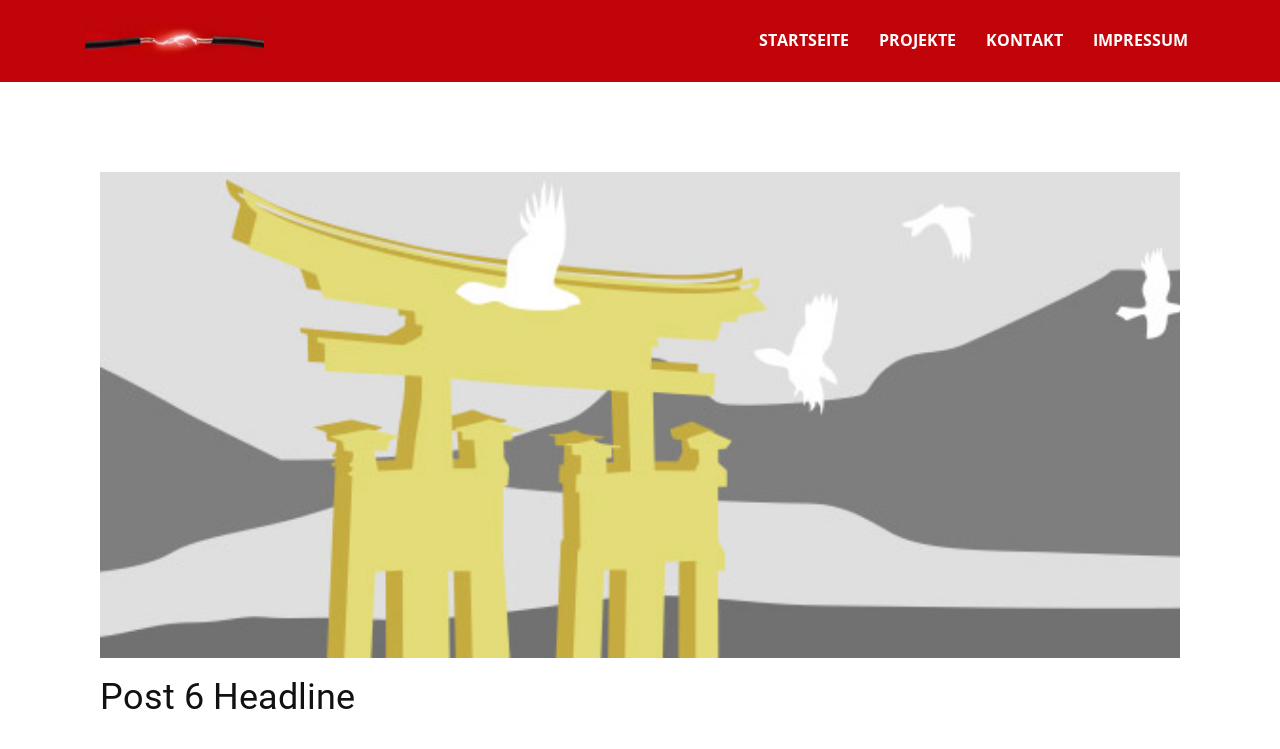

--- FILE ---
content_type: text/css
request_url: http://www.kilic.at/wp-content/themes/metzlersitev5/css/media.css?ver=1.0
body_size: 63413
content:

@media (max-width: 575px)  {
  .u-form-vertical .u-form-group {
    width: 100%;
  }
}
@media (max-width: 767px)  {
  .u-form-horizontal {
    flex-direction: column;
    align-items: stretch;
    margin: -0.5rem !important;
  }
  .u-form-horizontal .u-form-group {
    border: 0.5rem solid transparent !important;
  }
  .u-form-horizontal label {
    display: none;
  }
  .u-form-horizontal .u-btn-submit {
    flex-grow: 1;
  }
}
@media (min-width: 1200px)  {
  .u-hidden-xl {
    display: none !important;
  }
}
@media (min-width: 992px) and (max-width: 1199px)  {
  .u-hidden-lg {
    display: none !important;
  }
}
@media (min-width: 768px) and (max-width: 991px)  {
  .u-hidden-md {
    display: none !important;
  }
}
@media (min-width: 576px) and (max-width: 767px)  {
  .u-hidden-sm {
    display: none !important;
  }
}
@media (max-width: 575px)  {
  .u-hidden-xs {
    display: none !important;
  }
}
@media (min-width: 1200px)  {
  .u-text-default-xl {
    display: table;
    align-self: flex-start;
  }
  .u-text-default-xl:empty {
    display: block;
    width: 15px;
  }
}
@media (min-width: 992px) and (max-width: 1199px)  {
  .u-text-default-lg {
    display: table;
    align-self: flex-start;
  }
  .u-text-default-lg:empty {
    display: block;
    width: 15px;
  }
}
@media (min-width: 768px) and (max-width: 991px)  {
  .u-text-default-md {
    display: table;
    align-self: flex-start;
  }
  .u-text-default-md:empty {
    display: block;
    width: 15px;
  }
}
@media (min-width: 576px) and (max-width: 767px)  {
  .u-text-default-sm {
    display: table;
    align-self: flex-start;
  }
  .u-text-default-sm:empty {
    display: block;
    width: 15px;
  }
}
@media (max-width: 575px)  {
  .u-text-default-xs {
    display: table;
    align-self: flex-start;
  }
  .u-text-default-xs:empty {
    display: block;
    width: 15px;
  }
}
@media (min-width: 1200px)  {
  .u-image-circle.u-expanded-width-xl {
    padding-bottom: 100%;
    height: auto !important;
  }
}
@media (min-width: 992px) and (max-width: 1199px)  {
  .u-image-circle.u-expanded-width-lg {
    padding-bottom: 100%;
    height: auto !important;
  }
}
@media (min-width: 768px) and (max-width: 991px)  {
  .u-image-circle.u-expanded-width-md {
    padding-bottom: 100%;
    height: auto !important;
  }
}
@media (min-width: 576px) and (max-width: 767px)  {
  .u-image-circle.u-expanded-width-sm {
    padding-bottom: 100%;
    height: auto !important;
  }
}
@media (max-width: 575px)  {
  .u-image-circle.u-expanded-width-xs {
    padding-bottom: 100%;
    height: auto !important;
  }
}
@media (min-width: 1200px)  {
  .u-sheet {
    width: 1140px;
  }
}
@media (min-width: 992px) and (max-width: 1199px)  {
  .u-sheet {
    width: 940px;
  }
}
@media (min-width: 768px) and (max-width: 991px)  {
  .u-sheet {
    width: 720px;
  }
}
@media (min-width: 576px) and (max-width: 767px)  {
  .u-sheet {
    width: 540px;
  }
}
@media (max-width: 575px)  {
  .u-sheet {
    width: 340px;
  }
}
@media (min-width: 1200px)  {
  .u-expanded-width-xl {
    width: 100% !important;
    margin-left: 0 !important;
    margin-right: 0 !important;
  }
}
@media (min-width: 992px) and (max-width: 1199px)  {
  .u-expanded-width-lg {
    width: 100% !important;
    margin-left: 0 !important;
    margin-right: 0 !important;
  }
}
@media (min-width: 768px) and (max-width: 991px)  {
  .u-expanded-width-md {
    width: 100% !important;
    margin-left: 0 !important;
    margin-right: 0 !important;
  }
}
@media (min-width: 576px) and (max-width: 767px)  {
  .u-expanded-width-sm {
    width: 100% !important;
    margin-left: 0 !important;
    margin-right: 0 !important;
  }
}
@media (max-width: 575px)  {
  .u-expanded-width-xs {
    width: 100% !important;
    margin-left: 0 !important;
    margin-right: 0 !important;
  }
}
@media (min-width: 1200px)  {
  .u-expanded-height-xl {
    position: absolute !important;
    height: 100% !important;
    top: 0 !important;
  }
}
@media (min-width: 992px) and (max-width: 1199px)  {
  .u-expanded-height-lg {
    position: absolute !important;
    height: 100% !important;
    top: 0 !important;
  }
}
@media (min-width: 768px) and (max-width: 991px)  {
  .u-expanded-height-md {
    position: absolute !important;
    height: 100% !important;
    top: 0 !important;
  }
}
@media (min-width: 576px) and (max-width: 767px)  {
  .u-expanded-height-sm {
    position: absolute !important;
    height: 100% !important;
    top: 0 !important;
  }
}
@media (max-width: 575px)  {
  .u-expanded-height-xs {
    position: absolute !important;
    height: 100% !important;
    top: 0 !important;
  }
}
@media (min-width: 1200px)  {
  .u-valign-middle-xl,
  .u-valign-top-xl,
  .u-valign-bottom-xl {
    display: flex;
    flex-direction: column;
  }
}
@media (min-width: 992px) and (max-width: 1199px)  {
  .u-valign-middle-lg,
  .u-valign-top-lg,
  .u-valign-bottom-lg {
    display: flex;
    flex-direction: column;
  }
}
@media (min-width: 768px) and (max-width: 991px)  {
  .u-valign-middle-md,
  .u-valign-top-md,
  .u-valign-bottom-md {
    display: flex;
    flex-direction: column;
  }
}
@media (min-width: 576px) and (max-width: 767px)  {
  .u-valign-middle-sm,
  .u-valign-top-sm,
  .u-valign-bottom-sm {
    display: flex;
    flex-direction: column;
  }
}
@media (max-width: 575px)  {
  .u-valign-middle-xs,
  .u-valign-top-xs,
  .u-valign-bottom-xs {
    display: flex;
    flex-direction: column;
  }
}
@media (min-width: 1200px)  {
  .u-valign-middle-xl {
    justify-content: center;
  }
}
@media (min-width: 992px) and (max-width: 1199px)  {
  .u-valign-middle-lg {
    justify-content: center;
  }
}
@media (min-width: 768px) and (max-width: 991px)  {
  .u-valign-middle-md {
    justify-content: center;
  }
}
@media (min-width: 576px) and (max-width: 767px)  {
  .u-valign-middle-sm {
    justify-content: center;
  }
}
@media (max-width: 575px)  {
  .u-valign-middle-xs {
    justify-content: center;
  }
}
@media (min-width: 1200px)  {
  .u-valign-top-xl {
    justify-content: flex-start;
  }
}
@media (min-width: 992px) and (max-width: 1199px)  {
  .u-valign-top-lg {
    justify-content: flex-start;
  }
}
@media (min-width: 768px) and (max-width: 991px)  {
  .u-valign-top-md {
    justify-content: flex-start;
  }
}
@media (min-width: 576px) and (max-width: 767px)  {
  .u-valign-top-sm {
    justify-content: flex-start;
  }
}
@media (max-width: 575px)  {
  .u-valign-top-xs {
    justify-content: flex-start;
  }
}
@media (min-width: 1200px)  {
  .u-valign-bottom-xl {
    justify-content: flex-end;
  }
}
@media (min-width: 992px) and (max-width: 1199px)  {
  .u-valign-bottom-lg {
    justify-content: flex-end;
  }
}
@media (min-width: 768px) and (max-width: 991px)  {
  .u-valign-bottom-md {
    justify-content: flex-end;
  }
}
@media (min-width: 576px) and (max-width: 767px)  {
  .u-valign-bottom-sm {
    justify-content: flex-end;
  }
}
@media (max-width: 575px)  {
  .u-valign-bottom-xs {
    justify-content: flex-end;
  }
}
@media (max-width: 767px)  {
  :not(.u-sheet) > [class*="u-gutter-"]:not(.u-gutter-0).u-expanded-width {
    overflow: hidden;
  }
}
@media (min-width: 1200px)  {
  .u-layout-row > .u-size-60-xl {
    flex: 0 0 100%;
    max-width: 100%;
  }
  .u-layout-col > .u-size-60-xl {
    flex: 60 0 100%;
  }
  .u-layout-row > .u-size-59-xl {
    flex: 0 0 98.33333333%;
    max-width: 98.33333333%;
  }
  .u-layout-col > .u-size-59-xl {
    flex: 59 0 98.33333333%;
  }
  .u-layout-row > .u-size-58-xl {
    flex: 0 0 96.66666667%;
    max-width: 96.66666667%;
  }
  .u-layout-col > .u-size-58-xl {
    flex: 58 0 96.66666667%;
  }
  .u-layout-row > .u-size-57-xl {
    flex: 0 0 95%;
    max-width: 95%;
  }
  .u-layout-col > .u-size-57-xl {
    flex: 57 0 95%;
  }
  .u-layout-row > .u-size-56-xl {
    flex: 0 0 93.33333333%;
    max-width: 93.33333333%;
  }
  .u-layout-col > .u-size-56-xl {
    flex: 56 0 93.33333333%;
  }
  .u-layout-row > .u-size-55-xl {
    flex: 0 0 91.66666667%;
    max-width: 91.66666667%;
  }
  .u-layout-col > .u-size-55-xl {
    flex: 55 0 91.66666667%;
  }
  .u-layout-row > .u-size-54-xl {
    flex: 0 0 90%;
    max-width: 90%;
  }
  .u-layout-col > .u-size-54-xl {
    flex: 54 0 90%;
  }
  .u-layout-row > .u-size-53-xl {
    flex: 0 0 88.33333333%;
    max-width: 88.33333333%;
  }
  .u-layout-col > .u-size-53-xl {
    flex: 53 0 88.33333333%;
  }
  .u-layout-row > .u-size-52-xl {
    flex: 0 0 86.66666667%;
    max-width: 86.66666667%;
  }
  .u-layout-col > .u-size-52-xl {
    flex: 52 0 86.66666667%;
  }
  .u-layout-row > .u-size-51-xl {
    flex: 0 0 85%;
    max-width: 85%;
  }
  .u-layout-col > .u-size-51-xl {
    flex: 51 0 85%;
  }
  .u-layout-row > .u-size-50-xl {
    flex: 0 0 83.33333333%;
    max-width: 83.33333333%;
  }
  .u-layout-col > .u-size-50-xl {
    flex: 50 0 83.33333333%;
  }
  .u-layout-row > .u-size-49-xl {
    flex: 0 0 81.66666667%;
    max-width: 81.66666667%;
  }
  .u-layout-col > .u-size-49-xl {
    flex: 49 0 81.66666667%;
  }
  .u-layout-row > .u-size-48-xl {
    flex: 0 0 80%;
    max-width: 80%;
  }
  .u-layout-col > .u-size-48-xl {
    flex: 48 0 80%;
  }
  .u-layout-row > .u-size-47-xl {
    flex: 0 0 78.33333333%;
    max-width: 78.33333333%;
  }
  .u-layout-col > .u-size-47-xl {
    flex: 47 0 78.33333333%;
  }
  .u-layout-row > .u-size-46-xl {
    flex: 0 0 76.66666667%;
    max-width: 76.66666667%;
  }
  .u-layout-col > .u-size-46-xl {
    flex: 46 0 76.66666667%;
  }
  .u-layout-row > .u-size-45-xl {
    flex: 0 0 75%;
    max-width: 75%;
  }
  .u-layout-col > .u-size-45-xl {
    flex: 45 0 75%;
  }
  .u-layout-row > .u-size-44-xl {
    flex: 0 0 73.33333333%;
    max-width: 73.33333333%;
  }
  .u-layout-col > .u-size-44-xl {
    flex: 44 0 73.33333333%;
  }
  .u-layout-row > .u-size-43-xl {
    flex: 0 0 71.66666667%;
    max-width: 71.66666667%;
  }
  .u-layout-col > .u-size-43-xl {
    flex: 43 0 71.66666667%;
  }
  .u-layout-row > .u-size-42-xl {
    flex: 0 0 70%;
    max-width: 70%;
  }
  .u-layout-col > .u-size-42-xl {
    flex: 42 0 70%;
  }
  .u-layout-row > .u-size-41-xl {
    flex: 0 0 68.33333333%;
    max-width: 68.33333333%;
  }
  .u-layout-col > .u-size-41-xl {
    flex: 41 0 68.33333333%;
  }
  .u-layout-row > .u-size-40-xl {
    flex: 0 0 66.66666667%;
    max-width: 66.66666667%;
  }
  .u-layout-col > .u-size-40-xl {
    flex: 40 0 66.66666667%;
  }
  .u-layout-row > .u-size-39-xl {
    flex: 0 0 65%;
    max-width: 65%;
  }
  .u-layout-col > .u-size-39-xl {
    flex: 39 0 65%;
  }
  .u-layout-row > .u-size-38-xl {
    flex: 0 0 63.33333333%;
    max-width: 63.33333333%;
  }
  .u-layout-col > .u-size-38-xl {
    flex: 38 0 63.33333333%;
  }
  .u-layout-row > .u-size-37-xl {
    flex: 0 0 61.66666667%;
    max-width: 61.66666667%;
  }
  .u-layout-col > .u-size-37-xl {
    flex: 37 0 61.66666667%;
  }
  .u-layout-row > .u-size-36-xl {
    flex: 0 0 60%;
    max-width: 60%;
  }
  .u-layout-col > .u-size-36-xl {
    flex: 36 0 60%;
  }
  .u-layout-row > .u-size-35-xl {
    flex: 0 0 58.33333333%;
    max-width: 58.33333333%;
  }
  .u-layout-col > .u-size-35-xl {
    flex: 35 0 58.33333333%;
  }
  .u-layout-row > .u-size-34-xl {
    flex: 0 0 56.66666667%;
    max-width: 56.66666667%;
  }
  .u-layout-col > .u-size-34-xl {
    flex: 34 0 56.66666667%;
  }
  .u-layout-row > .u-size-33-xl {
    flex: 0 0 55%;
    max-width: 55%;
  }
  .u-layout-col > .u-size-33-xl {
    flex: 33 0 55%;
  }
  .u-layout-row > .u-size-32-xl {
    flex: 0 0 53.33333333%;
    max-width: 53.33333333%;
  }
  .u-layout-col > .u-size-32-xl {
    flex: 32 0 53.33333333%;
  }
  .u-layout-row > .u-size-31-xl {
    flex: 0 0 51.66666667%;
    max-width: 51.66666667%;
  }
  .u-layout-col > .u-size-31-xl {
    flex: 31 0 51.66666667%;
  }
  .u-layout-row > .u-size-30-xl {
    flex: 0 0 50%;
    max-width: 50%;
  }
  .u-layout-col > .u-size-30-xl {
    flex: 30 0 50%;
  }
  .u-layout-row > .u-size-29-xl {
    flex: 0 0 48.33333333%;
    max-width: 48.33333333%;
  }
  .u-layout-col > .u-size-29-xl {
    flex: 29 0 48.33333333%;
  }
  .u-layout-row > .u-size-28-xl {
    flex: 0 0 46.66666667%;
    max-width: 46.66666667%;
  }
  .u-layout-col > .u-size-28-xl {
    flex: 28 0 46.66666667%;
  }
  .u-layout-row > .u-size-27-xl {
    flex: 0 0 45%;
    max-width: 45%;
  }
  .u-layout-col > .u-size-27-xl {
    flex: 27 0 45%;
  }
  .u-layout-row > .u-size-26-xl {
    flex: 0 0 43.33333333%;
    max-width: 43.33333333%;
  }
  .u-layout-col > .u-size-26-xl {
    flex: 26 0 43.33333333%;
  }
  .u-layout-row > .u-size-25-xl {
    flex: 0 0 41.66666667%;
    max-width: 41.66666667%;
  }
  .u-layout-col > .u-size-25-xl {
    flex: 25 0 41.66666667%;
  }
  .u-layout-row > .u-size-24-xl {
    flex: 0 0 40%;
    max-width: 40%;
  }
  .u-layout-col > .u-size-24-xl {
    flex: 24 0 40%;
  }
  .u-layout-row > .u-size-23-xl {
    flex: 0 0 38.33333333%;
    max-width: 38.33333333%;
  }
  .u-layout-col > .u-size-23-xl {
    flex: 23 0 38.33333333%;
  }
  .u-layout-row > .u-size-22-xl {
    flex: 0 0 36.66666667%;
    max-width: 36.66666667%;
  }
  .u-layout-col > .u-size-22-xl {
    flex: 22 0 36.66666667%;
  }
  .u-layout-row > .u-size-21-xl {
    flex: 0 0 35%;
    max-width: 35%;
  }
  .u-layout-col > .u-size-21-xl {
    flex: 21 0 35%;
  }
  .u-layout-row > .u-size-20-xl {
    flex: 0 0 33.33333333%;
    max-width: 33.33333333%;
  }
  .u-layout-col > .u-size-20-xl {
    flex: 20 0 33.33333333%;
  }
  .u-layout-row > .u-size-19-xl {
    flex: 0 0 31.66666667%;
    max-width: 31.66666667%;
  }
  .u-layout-col > .u-size-19-xl {
    flex: 19 0 31.66666667%;
  }
  .u-layout-row > .u-size-18-xl {
    flex: 0 0 30%;
    max-width: 30%;
  }
  .u-layout-col > .u-size-18-xl {
    flex: 18 0 30%;
  }
  .u-layout-row > .u-size-17-xl {
    flex: 0 0 28.33333333%;
    max-width: 28.33333333%;
  }
  .u-layout-col > .u-size-17-xl {
    flex: 17 0 28.33333333%;
  }
  .u-layout-row > .u-size-16-xl {
    flex: 0 0 26.66666667%;
    max-width: 26.66666667%;
  }
  .u-layout-col > .u-size-16-xl {
    flex: 16 0 26.66666667%;
  }
  .u-layout-row > .u-size-15-xl {
    flex: 0 0 25%;
    max-width: 25%;
  }
  .u-layout-col > .u-size-15-xl {
    flex: 15 0 25%;
  }
  .u-layout-row > .u-size-14-xl {
    flex: 0 0 23.33333333%;
    max-width: 23.33333333%;
  }
  .u-layout-col > .u-size-14-xl {
    flex: 14 0 23.33333333%;
  }
  .u-layout-row > .u-size-13-xl {
    flex: 0 0 21.66666667%;
    max-width: 21.66666667%;
  }
  .u-layout-col > .u-size-13-xl {
    flex: 13 0 21.66666667%;
  }
  .u-layout-row > .u-size-12-xl {
    flex: 0 0 20%;
    max-width: 20%;
  }
  .u-layout-col > .u-size-12-xl {
    flex: 12 0 20%;
  }
  .u-layout-row > .u-size-11-xl {
    flex: 0 0 18.33333333%;
    max-width: 18.33333333%;
  }
  .u-layout-col > .u-size-11-xl {
    flex: 11 0 18.33333333%;
  }
  .u-layout-row > .u-size-10-xl {
    flex: 0 0 16.66666667%;
    max-width: 16.66666667%;
  }
  .u-layout-col > .u-size-10-xl {
    flex: 10 0 16.66666667%;
  }
  .u-layout-row > .u-size-9-xl {
    flex: 0 0 15%;
    max-width: 15%;
  }
  .u-layout-col > .u-size-9-xl {
    flex: 9 0 15%;
  }
  .u-layout-row > .u-size-8-xl {
    flex: 0 0 13.33333333%;
    max-width: 13.33333333%;
  }
  .u-layout-col > .u-size-8-xl {
    flex: 8 0 13.33333333%;
  }
  .u-layout-row > .u-size-7-xl {
    flex: 0 0 11.66666667%;
    max-width: 11.66666667%;
  }
  .u-layout-col > .u-size-7-xl {
    flex: 7 0 11.66666667%;
  }
  .u-layout-row > .u-size-6-xl {
    flex: 0 0 10%;
    max-width: 10%;
  }
  .u-layout-col > .u-size-6-xl {
    flex: 6 0 10%;
  }
  .u-layout-row > .u-size-5-xl {
    flex: 0 0 8.33333333%;
    max-width: 8.33333333%;
  }
  .u-layout-col > .u-size-5-xl {
    flex: 5 0 8.33333333%;
  }
  .u-layout-row > .u-size-4-xl {
    flex: 0 0 6.66666667%;
    max-width: 6.66666667%;
  }
  .u-layout-col > .u-size-4-xl {
    flex: 4 0 6.66666667%;
  }
  .u-layout-row > .u-size-3-xl {
    flex: 0 0 5%;
    max-width: 5%;
  }
  .u-layout-col > .u-size-3-xl {
    flex: 3 0 5%;
  }
  .u-layout-row > .u-size-2-xl {
    flex: 0 0 3.33333333%;
    max-width: 3.33333333%;
  }
  .u-layout-col > .u-size-2-xl {
    flex: 2 0 3.33333333%;
  }
  .u-layout-row > .u-size-1-xl {
    flex: 0 0 1.66666667%;
    max-width: 1.66666667%;
  }
  .u-layout-col > .u-size-1-xl {
    flex: 1 0 1.66666667%;
  }
  .u-layout-row > .u-size-0-xl {
    flex: 0 0 0%;
    max-width: 0%;
  }
  .u-layout-col > .u-size-0-xl {
    flex: 0 0 0%;
  }
}
@media (min-width: 992px) and (max-width: 1199px)  {
  .u-layout-row > .u-size-60-lg {
    flex: 0 0 100%;
    max-width: 100%;
  }
  .u-layout-col > .u-size-60-lg {
    flex: 60 0 100%;
  }
  .u-layout-row > .u-size-59-lg {
    flex: 0 0 98.33333333%;
    max-width: 98.33333333%;
  }
  .u-layout-col > .u-size-59-lg {
    flex: 59 0 98.33333333%;
  }
  .u-layout-row > .u-size-58-lg {
    flex: 0 0 96.66666667%;
    max-width: 96.66666667%;
  }
  .u-layout-col > .u-size-58-lg {
    flex: 58 0 96.66666667%;
  }
  .u-layout-row > .u-size-57-lg {
    flex: 0 0 95%;
    max-width: 95%;
  }
  .u-layout-col > .u-size-57-lg {
    flex: 57 0 95%;
  }
  .u-layout-row > .u-size-56-lg {
    flex: 0 0 93.33333333%;
    max-width: 93.33333333%;
  }
  .u-layout-col > .u-size-56-lg {
    flex: 56 0 93.33333333%;
  }
  .u-layout-row > .u-size-55-lg {
    flex: 0 0 91.66666667%;
    max-width: 91.66666667%;
  }
  .u-layout-col > .u-size-55-lg {
    flex: 55 0 91.66666667%;
  }
  .u-layout-row > .u-size-54-lg {
    flex: 0 0 90%;
    max-width: 90%;
  }
  .u-layout-col > .u-size-54-lg {
    flex: 54 0 90%;
  }
  .u-layout-row > .u-size-53-lg {
    flex: 0 0 88.33333333%;
    max-width: 88.33333333%;
  }
  .u-layout-col > .u-size-53-lg {
    flex: 53 0 88.33333333%;
  }
  .u-layout-row > .u-size-52-lg {
    flex: 0 0 86.66666667%;
    max-width: 86.66666667%;
  }
  .u-layout-col > .u-size-52-lg {
    flex: 52 0 86.66666667%;
  }
  .u-layout-row > .u-size-51-lg {
    flex: 0 0 85%;
    max-width: 85%;
  }
  .u-layout-col > .u-size-51-lg {
    flex: 51 0 85%;
  }
  .u-layout-row > .u-size-50-lg {
    flex: 0 0 83.33333333%;
    max-width: 83.33333333%;
  }
  .u-layout-col > .u-size-50-lg {
    flex: 50 0 83.33333333%;
  }
  .u-layout-row > .u-size-49-lg {
    flex: 0 0 81.66666667%;
    max-width: 81.66666667%;
  }
  .u-layout-col > .u-size-49-lg {
    flex: 49 0 81.66666667%;
  }
  .u-layout-row > .u-size-48-lg {
    flex: 0 0 80%;
    max-width: 80%;
  }
  .u-layout-col > .u-size-48-lg {
    flex: 48 0 80%;
  }
  .u-layout-row > .u-size-47-lg {
    flex: 0 0 78.33333333%;
    max-width: 78.33333333%;
  }
  .u-layout-col > .u-size-47-lg {
    flex: 47 0 78.33333333%;
  }
  .u-layout-row > .u-size-46-lg {
    flex: 0 0 76.66666667%;
    max-width: 76.66666667%;
  }
  .u-layout-col > .u-size-46-lg {
    flex: 46 0 76.66666667%;
  }
  .u-layout-row > .u-size-45-lg {
    flex: 0 0 75%;
    max-width: 75%;
  }
  .u-layout-col > .u-size-45-lg {
    flex: 45 0 75%;
  }
  .u-layout-row > .u-size-44-lg {
    flex: 0 0 73.33333333%;
    max-width: 73.33333333%;
  }
  .u-layout-col > .u-size-44-lg {
    flex: 44 0 73.33333333%;
  }
  .u-layout-row > .u-size-43-lg {
    flex: 0 0 71.66666667%;
    max-width: 71.66666667%;
  }
  .u-layout-col > .u-size-43-lg {
    flex: 43 0 71.66666667%;
  }
  .u-layout-row > .u-size-42-lg {
    flex: 0 0 70%;
    max-width: 70%;
  }
  .u-layout-col > .u-size-42-lg {
    flex: 42 0 70%;
  }
  .u-layout-row > .u-size-41-lg {
    flex: 0 0 68.33333333%;
    max-width: 68.33333333%;
  }
  .u-layout-col > .u-size-41-lg {
    flex: 41 0 68.33333333%;
  }
  .u-layout-row > .u-size-40-lg {
    flex: 0 0 66.66666667%;
    max-width: 66.66666667%;
  }
  .u-layout-col > .u-size-40-lg {
    flex: 40 0 66.66666667%;
  }
  .u-layout-row > .u-size-39-lg {
    flex: 0 0 65%;
    max-width: 65%;
  }
  .u-layout-col > .u-size-39-lg {
    flex: 39 0 65%;
  }
  .u-layout-row > .u-size-38-lg {
    flex: 0 0 63.33333333%;
    max-width: 63.33333333%;
  }
  .u-layout-col > .u-size-38-lg {
    flex: 38 0 63.33333333%;
  }
  .u-layout-row > .u-size-37-lg {
    flex: 0 0 61.66666667%;
    max-width: 61.66666667%;
  }
  .u-layout-col > .u-size-37-lg {
    flex: 37 0 61.66666667%;
  }
  .u-layout-row > .u-size-36-lg {
    flex: 0 0 60%;
    max-width: 60%;
  }
  .u-layout-col > .u-size-36-lg {
    flex: 36 0 60%;
  }
  .u-layout-row > .u-size-35-lg {
    flex: 0 0 58.33333333%;
    max-width: 58.33333333%;
  }
  .u-layout-col > .u-size-35-lg {
    flex: 35 0 58.33333333%;
  }
  .u-layout-row > .u-size-34-lg {
    flex: 0 0 56.66666667%;
    max-width: 56.66666667%;
  }
  .u-layout-col > .u-size-34-lg {
    flex: 34 0 56.66666667%;
  }
  .u-layout-row > .u-size-33-lg {
    flex: 0 0 55%;
    max-width: 55%;
  }
  .u-layout-col > .u-size-33-lg {
    flex: 33 0 55%;
  }
  .u-layout-row > .u-size-32-lg {
    flex: 0 0 53.33333333%;
    max-width: 53.33333333%;
  }
  .u-layout-col > .u-size-32-lg {
    flex: 32 0 53.33333333%;
  }
  .u-layout-row > .u-size-31-lg {
    flex: 0 0 51.66666667%;
    max-width: 51.66666667%;
  }
  .u-layout-col > .u-size-31-lg {
    flex: 31 0 51.66666667%;
  }
  .u-layout-row > .u-size-30-lg {
    flex: 0 0 50%;
    max-width: 50%;
  }
  .u-layout-col > .u-size-30-lg {
    flex: 30 0 50%;
  }
  .u-layout-row > .u-size-29-lg {
    flex: 0 0 48.33333333%;
    max-width: 48.33333333%;
  }
  .u-layout-col > .u-size-29-lg {
    flex: 29 0 48.33333333%;
  }
  .u-layout-row > .u-size-28-lg {
    flex: 0 0 46.66666667%;
    max-width: 46.66666667%;
  }
  .u-layout-col > .u-size-28-lg {
    flex: 28 0 46.66666667%;
  }
  .u-layout-row > .u-size-27-lg {
    flex: 0 0 45%;
    max-width: 45%;
  }
  .u-layout-col > .u-size-27-lg {
    flex: 27 0 45%;
  }
  .u-layout-row > .u-size-26-lg {
    flex: 0 0 43.33333333%;
    max-width: 43.33333333%;
  }
  .u-layout-col > .u-size-26-lg {
    flex: 26 0 43.33333333%;
  }
  .u-layout-row > .u-size-25-lg {
    flex: 0 0 41.66666667%;
    max-width: 41.66666667%;
  }
  .u-layout-col > .u-size-25-lg {
    flex: 25 0 41.66666667%;
  }
  .u-layout-row > .u-size-24-lg {
    flex: 0 0 40%;
    max-width: 40%;
  }
  .u-layout-col > .u-size-24-lg {
    flex: 24 0 40%;
  }
  .u-layout-row > .u-size-23-lg {
    flex: 0 0 38.33333333%;
    max-width: 38.33333333%;
  }
  .u-layout-col > .u-size-23-lg {
    flex: 23 0 38.33333333%;
  }
  .u-layout-row > .u-size-22-lg {
    flex: 0 0 36.66666667%;
    max-width: 36.66666667%;
  }
  .u-layout-col > .u-size-22-lg {
    flex: 22 0 36.66666667%;
  }
  .u-layout-row > .u-size-21-lg {
    flex: 0 0 35%;
    max-width: 35%;
  }
  .u-layout-col > .u-size-21-lg {
    flex: 21 0 35%;
  }
  .u-layout-row > .u-size-20-lg {
    flex: 0 0 33.33333333%;
    max-width: 33.33333333%;
  }
  .u-layout-col > .u-size-20-lg {
    flex: 20 0 33.33333333%;
  }
  .u-layout-row > .u-size-19-lg {
    flex: 0 0 31.66666667%;
    max-width: 31.66666667%;
  }
  .u-layout-col > .u-size-19-lg {
    flex: 19 0 31.66666667%;
  }
  .u-layout-row > .u-size-18-lg {
    flex: 0 0 30%;
    max-width: 30%;
  }
  .u-layout-col > .u-size-18-lg {
    flex: 18 0 30%;
  }
  .u-layout-row > .u-size-17-lg {
    flex: 0 0 28.33333333%;
    max-width: 28.33333333%;
  }
  .u-layout-col > .u-size-17-lg {
    flex: 17 0 28.33333333%;
  }
  .u-layout-row > .u-size-16-lg {
    flex: 0 0 26.66666667%;
    max-width: 26.66666667%;
  }
  .u-layout-col > .u-size-16-lg {
    flex: 16 0 26.66666667%;
  }
  .u-layout-row > .u-size-15-lg {
    flex: 0 0 25%;
    max-width: 25%;
  }
  .u-layout-col > .u-size-15-lg {
    flex: 15 0 25%;
  }
  .u-layout-row > .u-size-14-lg {
    flex: 0 0 23.33333333%;
    max-width: 23.33333333%;
  }
  .u-layout-col > .u-size-14-lg {
    flex: 14 0 23.33333333%;
  }
  .u-layout-row > .u-size-13-lg {
    flex: 0 0 21.66666667%;
    max-width: 21.66666667%;
  }
  .u-layout-col > .u-size-13-lg {
    flex: 13 0 21.66666667%;
  }
  .u-layout-row > .u-size-12-lg {
    flex: 0 0 20%;
    max-width: 20%;
  }
  .u-layout-col > .u-size-12-lg {
    flex: 12 0 20%;
  }
  .u-layout-row > .u-size-11-lg {
    flex: 0 0 18.33333333%;
    max-width: 18.33333333%;
  }
  .u-layout-col > .u-size-11-lg {
    flex: 11 0 18.33333333%;
  }
  .u-layout-row > .u-size-10-lg {
    flex: 0 0 16.66666667%;
    max-width: 16.66666667%;
  }
  .u-layout-col > .u-size-10-lg {
    flex: 10 0 16.66666667%;
  }
  .u-layout-row > .u-size-9-lg {
    flex: 0 0 15%;
    max-width: 15%;
  }
  .u-layout-col > .u-size-9-lg {
    flex: 9 0 15%;
  }
  .u-layout-row > .u-size-8-lg {
    flex: 0 0 13.33333333%;
    max-width: 13.33333333%;
  }
  .u-layout-col > .u-size-8-lg {
    flex: 8 0 13.33333333%;
  }
  .u-layout-row > .u-size-7-lg {
    flex: 0 0 11.66666667%;
    max-width: 11.66666667%;
  }
  .u-layout-col > .u-size-7-lg {
    flex: 7 0 11.66666667%;
  }
  .u-layout-row > .u-size-6-lg {
    flex: 0 0 10%;
    max-width: 10%;
  }
  .u-layout-col > .u-size-6-lg {
    flex: 6 0 10%;
  }
  .u-layout-row > .u-size-5-lg {
    flex: 0 0 8.33333333%;
    max-width: 8.33333333%;
  }
  .u-layout-col > .u-size-5-lg {
    flex: 5 0 8.33333333%;
  }
  .u-layout-row > .u-size-4-lg {
    flex: 0 0 6.66666667%;
    max-width: 6.66666667%;
  }
  .u-layout-col > .u-size-4-lg {
    flex: 4 0 6.66666667%;
  }
  .u-layout-row > .u-size-3-lg {
    flex: 0 0 5%;
    max-width: 5%;
  }
  .u-layout-col > .u-size-3-lg {
    flex: 3 0 5%;
  }
  .u-layout-row > .u-size-2-lg {
    flex: 0 0 3.33333333%;
    max-width: 3.33333333%;
  }
  .u-layout-col > .u-size-2-lg {
    flex: 2 0 3.33333333%;
  }
  .u-layout-row > .u-size-1-lg {
    flex: 0 0 1.66666667%;
    max-width: 1.66666667%;
  }
  .u-layout-col > .u-size-1-lg {
    flex: 1 0 1.66666667%;
  }
  .u-layout-row > .u-size-0-lg {
    flex: 0 0 0%;
    max-width: 0%;
  }
  .u-layout-col > .u-size-0-lg {
    flex: 0 0 0%;
  }
}
@media (min-width: 768px) and (max-width: 991px)  {
  .u-layout-row > .u-size-60-md {
    flex: 0 0 100%;
    max-width: 100%;
  }
  .u-layout-col > .u-size-60-md {
    flex: 60 0 100%;
  }
  .u-layout-row > .u-size-59-md {
    flex: 0 0 98.33333333%;
    max-width: 98.33333333%;
  }
  .u-layout-col > .u-size-59-md {
    flex: 59 0 98.33333333%;
  }
  .u-layout-row > .u-size-58-md {
    flex: 0 0 96.66666667%;
    max-width: 96.66666667%;
  }
  .u-layout-col > .u-size-58-md {
    flex: 58 0 96.66666667%;
  }
  .u-layout-row > .u-size-57-md {
    flex: 0 0 95%;
    max-width: 95%;
  }
  .u-layout-col > .u-size-57-md {
    flex: 57 0 95%;
  }
  .u-layout-row > .u-size-56-md {
    flex: 0 0 93.33333333%;
    max-width: 93.33333333%;
  }
  .u-layout-col > .u-size-56-md {
    flex: 56 0 93.33333333%;
  }
  .u-layout-row > .u-size-55-md {
    flex: 0 0 91.66666667%;
    max-width: 91.66666667%;
  }
  .u-layout-col > .u-size-55-md {
    flex: 55 0 91.66666667%;
  }
  .u-layout-row > .u-size-54-md {
    flex: 0 0 90%;
    max-width: 90%;
  }
  .u-layout-col > .u-size-54-md {
    flex: 54 0 90%;
  }
  .u-layout-row > .u-size-53-md {
    flex: 0 0 88.33333333%;
    max-width: 88.33333333%;
  }
  .u-layout-col > .u-size-53-md {
    flex: 53 0 88.33333333%;
  }
  .u-layout-row > .u-size-52-md {
    flex: 0 0 86.66666667%;
    max-width: 86.66666667%;
  }
  .u-layout-col > .u-size-52-md {
    flex: 52 0 86.66666667%;
  }
  .u-layout-row > .u-size-51-md {
    flex: 0 0 85%;
    max-width: 85%;
  }
  .u-layout-col > .u-size-51-md {
    flex: 51 0 85%;
  }
  .u-layout-row > .u-size-50-md {
    flex: 0 0 83.33333333%;
    max-width: 83.33333333%;
  }
  .u-layout-col > .u-size-50-md {
    flex: 50 0 83.33333333%;
  }
  .u-layout-row > .u-size-49-md {
    flex: 0 0 81.66666667%;
    max-width: 81.66666667%;
  }
  .u-layout-col > .u-size-49-md {
    flex: 49 0 81.66666667%;
  }
  .u-layout-row > .u-size-48-md {
    flex: 0 0 80%;
    max-width: 80%;
  }
  .u-layout-col > .u-size-48-md {
    flex: 48 0 80%;
  }
  .u-layout-row > .u-size-47-md {
    flex: 0 0 78.33333333%;
    max-width: 78.33333333%;
  }
  .u-layout-col > .u-size-47-md {
    flex: 47 0 78.33333333%;
  }
  .u-layout-row > .u-size-46-md {
    flex: 0 0 76.66666667%;
    max-width: 76.66666667%;
  }
  .u-layout-col > .u-size-46-md {
    flex: 46 0 76.66666667%;
  }
  .u-layout-row > .u-size-45-md {
    flex: 0 0 75%;
    max-width: 75%;
  }
  .u-layout-col > .u-size-45-md {
    flex: 45 0 75%;
  }
  .u-layout-row > .u-size-44-md {
    flex: 0 0 73.33333333%;
    max-width: 73.33333333%;
  }
  .u-layout-col > .u-size-44-md {
    flex: 44 0 73.33333333%;
  }
  .u-layout-row > .u-size-43-md {
    flex: 0 0 71.66666667%;
    max-width: 71.66666667%;
  }
  .u-layout-col > .u-size-43-md {
    flex: 43 0 71.66666667%;
  }
  .u-layout-row > .u-size-42-md {
    flex: 0 0 70%;
    max-width: 70%;
  }
  .u-layout-col > .u-size-42-md {
    flex: 42 0 70%;
  }
  .u-layout-row > .u-size-41-md {
    flex: 0 0 68.33333333%;
    max-width: 68.33333333%;
  }
  .u-layout-col > .u-size-41-md {
    flex: 41 0 68.33333333%;
  }
  .u-layout-row > .u-size-40-md {
    flex: 0 0 66.66666667%;
    max-width: 66.66666667%;
  }
  .u-layout-col > .u-size-40-md {
    flex: 40 0 66.66666667%;
  }
  .u-layout-row > .u-size-39-md {
    flex: 0 0 65%;
    max-width: 65%;
  }
  .u-layout-col > .u-size-39-md {
    flex: 39 0 65%;
  }
  .u-layout-row > .u-size-38-md {
    flex: 0 0 63.33333333%;
    max-width: 63.33333333%;
  }
  .u-layout-col > .u-size-38-md {
    flex: 38 0 63.33333333%;
  }
  .u-layout-row > .u-size-37-md {
    flex: 0 0 61.66666667%;
    max-width: 61.66666667%;
  }
  .u-layout-col > .u-size-37-md {
    flex: 37 0 61.66666667%;
  }
  .u-layout-row > .u-size-36-md {
    flex: 0 0 60%;
    max-width: 60%;
  }
  .u-layout-col > .u-size-36-md {
    flex: 36 0 60%;
  }
  .u-layout-row > .u-size-35-md {
    flex: 0 0 58.33333333%;
    max-width: 58.33333333%;
  }
  .u-layout-col > .u-size-35-md {
    flex: 35 0 58.33333333%;
  }
  .u-layout-row > .u-size-34-md {
    flex: 0 0 56.66666667%;
    max-width: 56.66666667%;
  }
  .u-layout-col > .u-size-34-md {
    flex: 34 0 56.66666667%;
  }
  .u-layout-row > .u-size-33-md {
    flex: 0 0 55%;
    max-width: 55%;
  }
  .u-layout-col > .u-size-33-md {
    flex: 33 0 55%;
  }
  .u-layout-row > .u-size-32-md {
    flex: 0 0 53.33333333%;
    max-width: 53.33333333%;
  }
  .u-layout-col > .u-size-32-md {
    flex: 32 0 53.33333333%;
  }
  .u-layout-row > .u-size-31-md {
    flex: 0 0 51.66666667%;
    max-width: 51.66666667%;
  }
  .u-layout-col > .u-size-31-md {
    flex: 31 0 51.66666667%;
  }
  .u-layout-row > .u-size-30-md {
    flex: 0 0 50%;
    max-width: 50%;
  }
  .u-layout-col > .u-size-30-md {
    flex: 30 0 50%;
  }
  .u-layout-row > .u-size-29-md {
    flex: 0 0 48.33333333%;
    max-width: 48.33333333%;
  }
  .u-layout-col > .u-size-29-md {
    flex: 29 0 48.33333333%;
  }
  .u-layout-row > .u-size-28-md {
    flex: 0 0 46.66666667%;
    max-width: 46.66666667%;
  }
  .u-layout-col > .u-size-28-md {
    flex: 28 0 46.66666667%;
  }
  .u-layout-row > .u-size-27-md {
    flex: 0 0 45%;
    max-width: 45%;
  }
  .u-layout-col > .u-size-27-md {
    flex: 27 0 45%;
  }
  .u-layout-row > .u-size-26-md {
    flex: 0 0 43.33333333%;
    max-width: 43.33333333%;
  }
  .u-layout-col > .u-size-26-md {
    flex: 26 0 43.33333333%;
  }
  .u-layout-row > .u-size-25-md {
    flex: 0 0 41.66666667%;
    max-width: 41.66666667%;
  }
  .u-layout-col > .u-size-25-md {
    flex: 25 0 41.66666667%;
  }
  .u-layout-row > .u-size-24-md {
    flex: 0 0 40%;
    max-width: 40%;
  }
  .u-layout-col > .u-size-24-md {
    flex: 24 0 40%;
  }
  .u-layout-row > .u-size-23-md {
    flex: 0 0 38.33333333%;
    max-width: 38.33333333%;
  }
  .u-layout-col > .u-size-23-md {
    flex: 23 0 38.33333333%;
  }
  .u-layout-row > .u-size-22-md {
    flex: 0 0 36.66666667%;
    max-width: 36.66666667%;
  }
  .u-layout-col > .u-size-22-md {
    flex: 22 0 36.66666667%;
  }
  .u-layout-row > .u-size-21-md {
    flex: 0 0 35%;
    max-width: 35%;
  }
  .u-layout-col > .u-size-21-md {
    flex: 21 0 35%;
  }
  .u-layout-row > .u-size-20-md {
    flex: 0 0 33.33333333%;
    max-width: 33.33333333%;
  }
  .u-layout-col > .u-size-20-md {
    flex: 20 0 33.33333333%;
  }
  .u-layout-row > .u-size-19-md {
    flex: 0 0 31.66666667%;
    max-width: 31.66666667%;
  }
  .u-layout-col > .u-size-19-md {
    flex: 19 0 31.66666667%;
  }
  .u-layout-row > .u-size-18-md {
    flex: 0 0 30%;
    max-width: 30%;
  }
  .u-layout-col > .u-size-18-md {
    flex: 18 0 30%;
  }
  .u-layout-row > .u-size-17-md {
    flex: 0 0 28.33333333%;
    max-width: 28.33333333%;
  }
  .u-layout-col > .u-size-17-md {
    flex: 17 0 28.33333333%;
  }
  .u-layout-row > .u-size-16-md {
    flex: 0 0 26.66666667%;
    max-width: 26.66666667%;
  }
  .u-layout-col > .u-size-16-md {
    flex: 16 0 26.66666667%;
  }
  .u-layout-row > .u-size-15-md {
    flex: 0 0 25%;
    max-width: 25%;
  }
  .u-layout-col > .u-size-15-md {
    flex: 15 0 25%;
  }
  .u-layout-row > .u-size-14-md {
    flex: 0 0 23.33333333%;
    max-width: 23.33333333%;
  }
  .u-layout-col > .u-size-14-md {
    flex: 14 0 23.33333333%;
  }
  .u-layout-row > .u-size-13-md {
    flex: 0 0 21.66666667%;
    max-width: 21.66666667%;
  }
  .u-layout-col > .u-size-13-md {
    flex: 13 0 21.66666667%;
  }
  .u-layout-row > .u-size-12-md {
    flex: 0 0 20%;
    max-width: 20%;
  }
  .u-layout-col > .u-size-12-md {
    flex: 12 0 20%;
  }
  .u-layout-row > .u-size-11-md {
    flex: 0 0 18.33333333%;
    max-width: 18.33333333%;
  }
  .u-layout-col > .u-size-11-md {
    flex: 11 0 18.33333333%;
  }
  .u-layout-row > .u-size-10-md {
    flex: 0 0 16.66666667%;
    max-width: 16.66666667%;
  }
  .u-layout-col > .u-size-10-md {
    flex: 10 0 16.66666667%;
  }
  .u-layout-row > .u-size-9-md {
    flex: 0 0 15%;
    max-width: 15%;
  }
  .u-layout-col > .u-size-9-md {
    flex: 9 0 15%;
  }
  .u-layout-row > .u-size-8-md {
    flex: 0 0 13.33333333%;
    max-width: 13.33333333%;
  }
  .u-layout-col > .u-size-8-md {
    flex: 8 0 13.33333333%;
  }
  .u-layout-row > .u-size-7-md {
    flex: 0 0 11.66666667%;
    max-width: 11.66666667%;
  }
  .u-layout-col > .u-size-7-md {
    flex: 7 0 11.66666667%;
  }
  .u-layout-row > .u-size-6-md {
    flex: 0 0 10%;
    max-width: 10%;
  }
  .u-layout-col > .u-size-6-md {
    flex: 6 0 10%;
  }
  .u-layout-row > .u-size-5-md {
    flex: 0 0 8.33333333%;
    max-width: 8.33333333%;
  }
  .u-layout-col > .u-size-5-md {
    flex: 5 0 8.33333333%;
  }
  .u-layout-row > .u-size-4-md {
    flex: 0 0 6.66666667%;
    max-width: 6.66666667%;
  }
  .u-layout-col > .u-size-4-md {
    flex: 4 0 6.66666667%;
  }
  .u-layout-row > .u-size-3-md {
    flex: 0 0 5%;
    max-width: 5%;
  }
  .u-layout-col > .u-size-3-md {
    flex: 3 0 5%;
  }
  .u-layout-row > .u-size-2-md {
    flex: 0 0 3.33333333%;
    max-width: 3.33333333%;
  }
  .u-layout-col > .u-size-2-md {
    flex: 2 0 3.33333333%;
  }
  .u-layout-row > .u-size-1-md {
    flex: 0 0 1.66666667%;
    max-width: 1.66666667%;
  }
  .u-layout-col > .u-size-1-md {
    flex: 1 0 1.66666667%;
  }
  .u-layout-row > .u-size-0-md {
    flex: 0 0 0%;
    max-width: 0%;
  }
  .u-layout-col > .u-size-0-md {
    flex: 0 0 0%;
  }
}
@media (min-width: 576px) and (max-width: 767px)  {
  .u-layout-row > .u-size-60-sm {
    flex: 0 0 100%;
    max-width: 100%;
  }
  .u-layout-col > .u-size-60-sm {
    flex: 60 0 100%;
  }
  .u-layout-row > .u-size-59-sm {
    flex: 0 0 98.33333333%;
    max-width: 98.33333333%;
  }
  .u-layout-col > .u-size-59-sm {
    flex: 59 0 98.33333333%;
  }
  .u-layout-row > .u-size-58-sm {
    flex: 0 0 96.66666667%;
    max-width: 96.66666667%;
  }
  .u-layout-col > .u-size-58-sm {
    flex: 58 0 96.66666667%;
  }
  .u-layout-row > .u-size-57-sm {
    flex: 0 0 95%;
    max-width: 95%;
  }
  .u-layout-col > .u-size-57-sm {
    flex: 57 0 95%;
  }
  .u-layout-row > .u-size-56-sm {
    flex: 0 0 93.33333333%;
    max-width: 93.33333333%;
  }
  .u-layout-col > .u-size-56-sm {
    flex: 56 0 93.33333333%;
  }
  .u-layout-row > .u-size-55-sm {
    flex: 0 0 91.66666667%;
    max-width: 91.66666667%;
  }
  .u-layout-col > .u-size-55-sm {
    flex: 55 0 91.66666667%;
  }
  .u-layout-row > .u-size-54-sm {
    flex: 0 0 90%;
    max-width: 90%;
  }
  .u-layout-col > .u-size-54-sm {
    flex: 54 0 90%;
  }
  .u-layout-row > .u-size-53-sm {
    flex: 0 0 88.33333333%;
    max-width: 88.33333333%;
  }
  .u-layout-col > .u-size-53-sm {
    flex: 53 0 88.33333333%;
  }
  .u-layout-row > .u-size-52-sm {
    flex: 0 0 86.66666667%;
    max-width: 86.66666667%;
  }
  .u-layout-col > .u-size-52-sm {
    flex: 52 0 86.66666667%;
  }
  .u-layout-row > .u-size-51-sm {
    flex: 0 0 85%;
    max-width: 85%;
  }
  .u-layout-col > .u-size-51-sm {
    flex: 51 0 85%;
  }
  .u-layout-row > .u-size-50-sm {
    flex: 0 0 83.33333333%;
    max-width: 83.33333333%;
  }
  .u-layout-col > .u-size-50-sm {
    flex: 50 0 83.33333333%;
  }
  .u-layout-row > .u-size-49-sm {
    flex: 0 0 81.66666667%;
    max-width: 81.66666667%;
  }
  .u-layout-col > .u-size-49-sm {
    flex: 49 0 81.66666667%;
  }
  .u-layout-row > .u-size-48-sm {
    flex: 0 0 80%;
    max-width: 80%;
  }
  .u-layout-col > .u-size-48-sm {
    flex: 48 0 80%;
  }
  .u-layout-row > .u-size-47-sm {
    flex: 0 0 78.33333333%;
    max-width: 78.33333333%;
  }
  .u-layout-col > .u-size-47-sm {
    flex: 47 0 78.33333333%;
  }
  .u-layout-row > .u-size-46-sm {
    flex: 0 0 76.66666667%;
    max-width: 76.66666667%;
  }
  .u-layout-col > .u-size-46-sm {
    flex: 46 0 76.66666667%;
  }
  .u-layout-row > .u-size-45-sm {
    flex: 0 0 75%;
    max-width: 75%;
  }
  .u-layout-col > .u-size-45-sm {
    flex: 45 0 75%;
  }
  .u-layout-row > .u-size-44-sm {
    flex: 0 0 73.33333333%;
    max-width: 73.33333333%;
  }
  .u-layout-col > .u-size-44-sm {
    flex: 44 0 73.33333333%;
  }
  .u-layout-row > .u-size-43-sm {
    flex: 0 0 71.66666667%;
    max-width: 71.66666667%;
  }
  .u-layout-col > .u-size-43-sm {
    flex: 43 0 71.66666667%;
  }
  .u-layout-row > .u-size-42-sm {
    flex: 0 0 70%;
    max-width: 70%;
  }
  .u-layout-col > .u-size-42-sm {
    flex: 42 0 70%;
  }
  .u-layout-row > .u-size-41-sm {
    flex: 0 0 68.33333333%;
    max-width: 68.33333333%;
  }
  .u-layout-col > .u-size-41-sm {
    flex: 41 0 68.33333333%;
  }
  .u-layout-row > .u-size-40-sm {
    flex: 0 0 66.66666667%;
    max-width: 66.66666667%;
  }
  .u-layout-col > .u-size-40-sm {
    flex: 40 0 66.66666667%;
  }
  .u-layout-row > .u-size-39-sm {
    flex: 0 0 65%;
    max-width: 65%;
  }
  .u-layout-col > .u-size-39-sm {
    flex: 39 0 65%;
  }
  .u-layout-row > .u-size-38-sm {
    flex: 0 0 63.33333333%;
    max-width: 63.33333333%;
  }
  .u-layout-col > .u-size-38-sm {
    flex: 38 0 63.33333333%;
  }
  .u-layout-row > .u-size-37-sm {
    flex: 0 0 61.66666667%;
    max-width: 61.66666667%;
  }
  .u-layout-col > .u-size-37-sm {
    flex: 37 0 61.66666667%;
  }
  .u-layout-row > .u-size-36-sm {
    flex: 0 0 60%;
    max-width: 60%;
  }
  .u-layout-col > .u-size-36-sm {
    flex: 36 0 60%;
  }
  .u-layout-row > .u-size-35-sm {
    flex: 0 0 58.33333333%;
    max-width: 58.33333333%;
  }
  .u-layout-col > .u-size-35-sm {
    flex: 35 0 58.33333333%;
  }
  .u-layout-row > .u-size-34-sm {
    flex: 0 0 56.66666667%;
    max-width: 56.66666667%;
  }
  .u-layout-col > .u-size-34-sm {
    flex: 34 0 56.66666667%;
  }
  .u-layout-row > .u-size-33-sm {
    flex: 0 0 55%;
    max-width: 55%;
  }
  .u-layout-col > .u-size-33-sm {
    flex: 33 0 55%;
  }
  .u-layout-row > .u-size-32-sm {
    flex: 0 0 53.33333333%;
    max-width: 53.33333333%;
  }
  .u-layout-col > .u-size-32-sm {
    flex: 32 0 53.33333333%;
  }
  .u-layout-row > .u-size-31-sm {
    flex: 0 0 51.66666667%;
    max-width: 51.66666667%;
  }
  .u-layout-col > .u-size-31-sm {
    flex: 31 0 51.66666667%;
  }
  .u-layout-row > .u-size-30-sm {
    flex: 0 0 50%;
    max-width: 50%;
  }
  .u-layout-col > .u-size-30-sm {
    flex: 30 0 50%;
  }
  .u-layout-row > .u-size-29-sm {
    flex: 0 0 48.33333333%;
    max-width: 48.33333333%;
  }
  .u-layout-col > .u-size-29-sm {
    flex: 29 0 48.33333333%;
  }
  .u-layout-row > .u-size-28-sm {
    flex: 0 0 46.66666667%;
    max-width: 46.66666667%;
  }
  .u-layout-col > .u-size-28-sm {
    flex: 28 0 46.66666667%;
  }
  .u-layout-row > .u-size-27-sm {
    flex: 0 0 45%;
    max-width: 45%;
  }
  .u-layout-col > .u-size-27-sm {
    flex: 27 0 45%;
  }
  .u-layout-row > .u-size-26-sm {
    flex: 0 0 43.33333333%;
    max-width: 43.33333333%;
  }
  .u-layout-col > .u-size-26-sm {
    flex: 26 0 43.33333333%;
  }
  .u-layout-row > .u-size-25-sm {
    flex: 0 0 41.66666667%;
    max-width: 41.66666667%;
  }
  .u-layout-col > .u-size-25-sm {
    flex: 25 0 41.66666667%;
  }
  .u-layout-row > .u-size-24-sm {
    flex: 0 0 40%;
    max-width: 40%;
  }
  .u-layout-col > .u-size-24-sm {
    flex: 24 0 40%;
  }
  .u-layout-row > .u-size-23-sm {
    flex: 0 0 38.33333333%;
    max-width: 38.33333333%;
  }
  .u-layout-col > .u-size-23-sm {
    flex: 23 0 38.33333333%;
  }
  .u-layout-row > .u-size-22-sm {
    flex: 0 0 36.66666667%;
    max-width: 36.66666667%;
  }
  .u-layout-col > .u-size-22-sm {
    flex: 22 0 36.66666667%;
  }
  .u-layout-row > .u-size-21-sm {
    flex: 0 0 35%;
    max-width: 35%;
  }
  .u-layout-col > .u-size-21-sm {
    flex: 21 0 35%;
  }
  .u-layout-row > .u-size-20-sm {
    flex: 0 0 33.33333333%;
    max-width: 33.33333333%;
  }
  .u-layout-col > .u-size-20-sm {
    flex: 20 0 33.33333333%;
  }
  .u-layout-row > .u-size-19-sm {
    flex: 0 0 31.66666667%;
    max-width: 31.66666667%;
  }
  .u-layout-col > .u-size-19-sm {
    flex: 19 0 31.66666667%;
  }
  .u-layout-row > .u-size-18-sm {
    flex: 0 0 30%;
    max-width: 30%;
  }
  .u-layout-col > .u-size-18-sm {
    flex: 18 0 30%;
  }
  .u-layout-row > .u-size-17-sm {
    flex: 0 0 28.33333333%;
    max-width: 28.33333333%;
  }
  .u-layout-col > .u-size-17-sm {
    flex: 17 0 28.33333333%;
  }
  .u-layout-row > .u-size-16-sm {
    flex: 0 0 26.66666667%;
    max-width: 26.66666667%;
  }
  .u-layout-col > .u-size-16-sm {
    flex: 16 0 26.66666667%;
  }
  .u-layout-row > .u-size-15-sm {
    flex: 0 0 25%;
    max-width: 25%;
  }
  .u-layout-col > .u-size-15-sm {
    flex: 15 0 25%;
  }
  .u-layout-row > .u-size-14-sm {
    flex: 0 0 23.33333333%;
    max-width: 23.33333333%;
  }
  .u-layout-col > .u-size-14-sm {
    flex: 14 0 23.33333333%;
  }
  .u-layout-row > .u-size-13-sm {
    flex: 0 0 21.66666667%;
    max-width: 21.66666667%;
  }
  .u-layout-col > .u-size-13-sm {
    flex: 13 0 21.66666667%;
  }
  .u-layout-row > .u-size-12-sm {
    flex: 0 0 20%;
    max-width: 20%;
  }
  .u-layout-col > .u-size-12-sm {
    flex: 12 0 20%;
  }
  .u-layout-row > .u-size-11-sm {
    flex: 0 0 18.33333333%;
    max-width: 18.33333333%;
  }
  .u-layout-col > .u-size-11-sm {
    flex: 11 0 18.33333333%;
  }
  .u-layout-row > .u-size-10-sm {
    flex: 0 0 16.66666667%;
    max-width: 16.66666667%;
  }
  .u-layout-col > .u-size-10-sm {
    flex: 10 0 16.66666667%;
  }
  .u-layout-row > .u-size-9-sm {
    flex: 0 0 15%;
    max-width: 15%;
  }
  .u-layout-col > .u-size-9-sm {
    flex: 9 0 15%;
  }
  .u-layout-row > .u-size-8-sm {
    flex: 0 0 13.33333333%;
    max-width: 13.33333333%;
  }
  .u-layout-col > .u-size-8-sm {
    flex: 8 0 13.33333333%;
  }
  .u-layout-row > .u-size-7-sm {
    flex: 0 0 11.66666667%;
    max-width: 11.66666667%;
  }
  .u-layout-col > .u-size-7-sm {
    flex: 7 0 11.66666667%;
  }
  .u-layout-row > .u-size-6-sm {
    flex: 0 0 10%;
    max-width: 10%;
  }
  .u-layout-col > .u-size-6-sm {
    flex: 6 0 10%;
  }
  .u-layout-row > .u-size-5-sm {
    flex: 0 0 8.33333333%;
    max-width: 8.33333333%;
  }
  .u-layout-col > .u-size-5-sm {
    flex: 5 0 8.33333333%;
  }
  .u-layout-row > .u-size-4-sm {
    flex: 0 0 6.66666667%;
    max-width: 6.66666667%;
  }
  .u-layout-col > .u-size-4-sm {
    flex: 4 0 6.66666667%;
  }
  .u-layout-row > .u-size-3-sm {
    flex: 0 0 5%;
    max-width: 5%;
  }
  .u-layout-col > .u-size-3-sm {
    flex: 3 0 5%;
  }
  .u-layout-row > .u-size-2-sm {
    flex: 0 0 3.33333333%;
    max-width: 3.33333333%;
  }
  .u-layout-col > .u-size-2-sm {
    flex: 2 0 3.33333333%;
  }
  .u-layout-row > .u-size-1-sm {
    flex: 0 0 1.66666667%;
    max-width: 1.66666667%;
  }
  .u-layout-col > .u-size-1-sm {
    flex: 1 0 1.66666667%;
  }
  .u-layout-row > .u-size-0-sm {
    flex: 0 0 0%;
    max-width: 0%;
  }
  .u-layout-col > .u-size-0-sm {
    flex: 0 0 0%;
  }
}
@media (max-width: 575px)  {
  .u-layout-row > .u-size-60-xs {
    flex: 0 0 100%;
    max-width: 100%;
  }
  .u-layout-col > .u-size-60-xs {
    flex: 60 0 100%;
  }
  .u-layout-row > .u-size-59-xs {
    flex: 0 0 98.33333333%;
    max-width: 98.33333333%;
  }
  .u-layout-col > .u-size-59-xs {
    flex: 59 0 98.33333333%;
  }
  .u-layout-row > .u-size-58-xs {
    flex: 0 0 96.66666667%;
    max-width: 96.66666667%;
  }
  .u-layout-col > .u-size-58-xs {
    flex: 58 0 96.66666667%;
  }
  .u-layout-row > .u-size-57-xs {
    flex: 0 0 95%;
    max-width: 95%;
  }
  .u-layout-col > .u-size-57-xs {
    flex: 57 0 95%;
  }
  .u-layout-row > .u-size-56-xs {
    flex: 0 0 93.33333333%;
    max-width: 93.33333333%;
  }
  .u-layout-col > .u-size-56-xs {
    flex: 56 0 93.33333333%;
  }
  .u-layout-row > .u-size-55-xs {
    flex: 0 0 91.66666667%;
    max-width: 91.66666667%;
  }
  .u-layout-col > .u-size-55-xs {
    flex: 55 0 91.66666667%;
  }
  .u-layout-row > .u-size-54-xs {
    flex: 0 0 90%;
    max-width: 90%;
  }
  .u-layout-col > .u-size-54-xs {
    flex: 54 0 90%;
  }
  .u-layout-row > .u-size-53-xs {
    flex: 0 0 88.33333333%;
    max-width: 88.33333333%;
  }
  .u-layout-col > .u-size-53-xs {
    flex: 53 0 88.33333333%;
  }
  .u-layout-row > .u-size-52-xs {
    flex: 0 0 86.66666667%;
    max-width: 86.66666667%;
  }
  .u-layout-col > .u-size-52-xs {
    flex: 52 0 86.66666667%;
  }
  .u-layout-row > .u-size-51-xs {
    flex: 0 0 85%;
    max-width: 85%;
  }
  .u-layout-col > .u-size-51-xs {
    flex: 51 0 85%;
  }
  .u-layout-row > .u-size-50-xs {
    flex: 0 0 83.33333333%;
    max-width: 83.33333333%;
  }
  .u-layout-col > .u-size-50-xs {
    flex: 50 0 83.33333333%;
  }
  .u-layout-row > .u-size-49-xs {
    flex: 0 0 81.66666667%;
    max-width: 81.66666667%;
  }
  .u-layout-col > .u-size-49-xs {
    flex: 49 0 81.66666667%;
  }
  .u-layout-row > .u-size-48-xs {
    flex: 0 0 80%;
    max-width: 80%;
  }
  .u-layout-col > .u-size-48-xs {
    flex: 48 0 80%;
  }
  .u-layout-row > .u-size-47-xs {
    flex: 0 0 78.33333333%;
    max-width: 78.33333333%;
  }
  .u-layout-col > .u-size-47-xs {
    flex: 47 0 78.33333333%;
  }
  .u-layout-row > .u-size-46-xs {
    flex: 0 0 76.66666667%;
    max-width: 76.66666667%;
  }
  .u-layout-col > .u-size-46-xs {
    flex: 46 0 76.66666667%;
  }
  .u-layout-row > .u-size-45-xs {
    flex: 0 0 75%;
    max-width: 75%;
  }
  .u-layout-col > .u-size-45-xs {
    flex: 45 0 75%;
  }
  .u-layout-row > .u-size-44-xs {
    flex: 0 0 73.33333333%;
    max-width: 73.33333333%;
  }
  .u-layout-col > .u-size-44-xs {
    flex: 44 0 73.33333333%;
  }
  .u-layout-row > .u-size-43-xs {
    flex: 0 0 71.66666667%;
    max-width: 71.66666667%;
  }
  .u-layout-col > .u-size-43-xs {
    flex: 43 0 71.66666667%;
  }
  .u-layout-row > .u-size-42-xs {
    flex: 0 0 70%;
    max-width: 70%;
  }
  .u-layout-col > .u-size-42-xs {
    flex: 42 0 70%;
  }
  .u-layout-row > .u-size-41-xs {
    flex: 0 0 68.33333333%;
    max-width: 68.33333333%;
  }
  .u-layout-col > .u-size-41-xs {
    flex: 41 0 68.33333333%;
  }
  .u-layout-row > .u-size-40-xs {
    flex: 0 0 66.66666667%;
    max-width: 66.66666667%;
  }
  .u-layout-col > .u-size-40-xs {
    flex: 40 0 66.66666667%;
  }
  .u-layout-row > .u-size-39-xs {
    flex: 0 0 65%;
    max-width: 65%;
  }
  .u-layout-col > .u-size-39-xs {
    flex: 39 0 65%;
  }
  .u-layout-row > .u-size-38-xs {
    flex: 0 0 63.33333333%;
    max-width: 63.33333333%;
  }
  .u-layout-col > .u-size-38-xs {
    flex: 38 0 63.33333333%;
  }
  .u-layout-row > .u-size-37-xs {
    flex: 0 0 61.66666667%;
    max-width: 61.66666667%;
  }
  .u-layout-col > .u-size-37-xs {
    flex: 37 0 61.66666667%;
  }
  .u-layout-row > .u-size-36-xs {
    flex: 0 0 60%;
    max-width: 60%;
  }
  .u-layout-col > .u-size-36-xs {
    flex: 36 0 60%;
  }
  .u-layout-row > .u-size-35-xs {
    flex: 0 0 58.33333333%;
    max-width: 58.33333333%;
  }
  .u-layout-col > .u-size-35-xs {
    flex: 35 0 58.33333333%;
  }
  .u-layout-row > .u-size-34-xs {
    flex: 0 0 56.66666667%;
    max-width: 56.66666667%;
  }
  .u-layout-col > .u-size-34-xs {
    flex: 34 0 56.66666667%;
  }
  .u-layout-row > .u-size-33-xs {
    flex: 0 0 55%;
    max-width: 55%;
  }
  .u-layout-col > .u-size-33-xs {
    flex: 33 0 55%;
  }
  .u-layout-row > .u-size-32-xs {
    flex: 0 0 53.33333333%;
    max-width: 53.33333333%;
  }
  .u-layout-col > .u-size-32-xs {
    flex: 32 0 53.33333333%;
  }
  .u-layout-row > .u-size-31-xs {
    flex: 0 0 51.66666667%;
    max-width: 51.66666667%;
  }
  .u-layout-col > .u-size-31-xs {
    flex: 31 0 51.66666667%;
  }
  .u-layout-row > .u-size-30-xs {
    flex: 0 0 50%;
    max-width: 50%;
  }
  .u-layout-col > .u-size-30-xs {
    flex: 30 0 50%;
  }
  .u-layout-row > .u-size-29-xs {
    flex: 0 0 48.33333333%;
    max-width: 48.33333333%;
  }
  .u-layout-col > .u-size-29-xs {
    flex: 29 0 48.33333333%;
  }
  .u-layout-row > .u-size-28-xs {
    flex: 0 0 46.66666667%;
    max-width: 46.66666667%;
  }
  .u-layout-col > .u-size-28-xs {
    flex: 28 0 46.66666667%;
  }
  .u-layout-row > .u-size-27-xs {
    flex: 0 0 45%;
    max-width: 45%;
  }
  .u-layout-col > .u-size-27-xs {
    flex: 27 0 45%;
  }
  .u-layout-row > .u-size-26-xs {
    flex: 0 0 43.33333333%;
    max-width: 43.33333333%;
  }
  .u-layout-col > .u-size-26-xs {
    flex: 26 0 43.33333333%;
  }
  .u-layout-row > .u-size-25-xs {
    flex: 0 0 41.66666667%;
    max-width: 41.66666667%;
  }
  .u-layout-col > .u-size-25-xs {
    flex: 25 0 41.66666667%;
  }
  .u-layout-row > .u-size-24-xs {
    flex: 0 0 40%;
    max-width: 40%;
  }
  .u-layout-col > .u-size-24-xs {
    flex: 24 0 40%;
  }
  .u-layout-row > .u-size-23-xs {
    flex: 0 0 38.33333333%;
    max-width: 38.33333333%;
  }
  .u-layout-col > .u-size-23-xs {
    flex: 23 0 38.33333333%;
  }
  .u-layout-row > .u-size-22-xs {
    flex: 0 0 36.66666667%;
    max-width: 36.66666667%;
  }
  .u-layout-col > .u-size-22-xs {
    flex: 22 0 36.66666667%;
  }
  .u-layout-row > .u-size-21-xs {
    flex: 0 0 35%;
    max-width: 35%;
  }
  .u-layout-col > .u-size-21-xs {
    flex: 21 0 35%;
  }
  .u-layout-row > .u-size-20-xs {
    flex: 0 0 33.33333333%;
    max-width: 33.33333333%;
  }
  .u-layout-col > .u-size-20-xs {
    flex: 20 0 33.33333333%;
  }
  .u-layout-row > .u-size-19-xs {
    flex: 0 0 31.66666667%;
    max-width: 31.66666667%;
  }
  .u-layout-col > .u-size-19-xs {
    flex: 19 0 31.66666667%;
  }
  .u-layout-row > .u-size-18-xs {
    flex: 0 0 30%;
    max-width: 30%;
  }
  .u-layout-col > .u-size-18-xs {
    flex: 18 0 30%;
  }
  .u-layout-row > .u-size-17-xs {
    flex: 0 0 28.33333333%;
    max-width: 28.33333333%;
  }
  .u-layout-col > .u-size-17-xs {
    flex: 17 0 28.33333333%;
  }
  .u-layout-row > .u-size-16-xs {
    flex: 0 0 26.66666667%;
    max-width: 26.66666667%;
  }
  .u-layout-col > .u-size-16-xs {
    flex: 16 0 26.66666667%;
  }
  .u-layout-row > .u-size-15-xs {
    flex: 0 0 25%;
    max-width: 25%;
  }
  .u-layout-col > .u-size-15-xs {
    flex: 15 0 25%;
  }
  .u-layout-row > .u-size-14-xs {
    flex: 0 0 23.33333333%;
    max-width: 23.33333333%;
  }
  .u-layout-col > .u-size-14-xs {
    flex: 14 0 23.33333333%;
  }
  .u-layout-row > .u-size-13-xs {
    flex: 0 0 21.66666667%;
    max-width: 21.66666667%;
  }
  .u-layout-col > .u-size-13-xs {
    flex: 13 0 21.66666667%;
  }
  .u-layout-row > .u-size-12-xs {
    flex: 0 0 20%;
    max-width: 20%;
  }
  .u-layout-col > .u-size-12-xs {
    flex: 12 0 20%;
  }
  .u-layout-row > .u-size-11-xs {
    flex: 0 0 18.33333333%;
    max-width: 18.33333333%;
  }
  .u-layout-col > .u-size-11-xs {
    flex: 11 0 18.33333333%;
  }
  .u-layout-row > .u-size-10-xs {
    flex: 0 0 16.66666667%;
    max-width: 16.66666667%;
  }
  .u-layout-col > .u-size-10-xs {
    flex: 10 0 16.66666667%;
  }
  .u-layout-row > .u-size-9-xs {
    flex: 0 0 15%;
    max-width: 15%;
  }
  .u-layout-col > .u-size-9-xs {
    flex: 9 0 15%;
  }
  .u-layout-row > .u-size-8-xs {
    flex: 0 0 13.33333333%;
    max-width: 13.33333333%;
  }
  .u-layout-col > .u-size-8-xs {
    flex: 8 0 13.33333333%;
  }
  .u-layout-row > .u-size-7-xs {
    flex: 0 0 11.66666667%;
    max-width: 11.66666667%;
  }
  .u-layout-col > .u-size-7-xs {
    flex: 7 0 11.66666667%;
  }
  .u-layout-row > .u-size-6-xs {
    flex: 0 0 10%;
    max-width: 10%;
  }
  .u-layout-col > .u-size-6-xs {
    flex: 6 0 10%;
  }
  .u-layout-row > .u-size-5-xs {
    flex: 0 0 8.33333333%;
    max-width: 8.33333333%;
  }
  .u-layout-col > .u-size-5-xs {
    flex: 5 0 8.33333333%;
  }
  .u-layout-row > .u-size-4-xs {
    flex: 0 0 6.66666667%;
    max-width: 6.66666667%;
  }
  .u-layout-col > .u-size-4-xs {
    flex: 4 0 6.66666667%;
  }
  .u-layout-row > .u-size-3-xs {
    flex: 0 0 5%;
    max-width: 5%;
  }
  .u-layout-col > .u-size-3-xs {
    flex: 3 0 5%;
  }
  .u-layout-row > .u-size-2-xs {
    flex: 0 0 3.33333333%;
    max-width: 3.33333333%;
  }
  .u-layout-col > .u-size-2-xs {
    flex: 2 0 3.33333333%;
  }
  .u-layout-row > .u-size-1-xs {
    flex: 0 0 1.66666667%;
    max-width: 1.66666667%;
  }
  .u-layout-col > .u-size-1-xs {
    flex: 1 0 1.66666667%;
  }
  .u-layout-row > .u-size-0-xs {
    flex: 0 0 0%;
    max-width: 0%;
  }
  .u-layout-col > .u-size-0-xs {
    flex: 0 0 0%;
  }
}
@media (max-width: 767px)  {
  .u-layout-row > * {
    min-width: 100%;
  }
}
@media (min-width: 1200px)  {
  .u-absolute-hcenter-xl {
    left: 50% !important;
    transform: translateX(-50%);
  }
}
@media (min-width: 992px) and (max-width: 1199px)  {
  .u-absolute-hcenter-lg {
    left: 50% !important;
    transform: translateX(-50%);
  }
}
@media (min-width: 768px) and (max-width: 991px)  {
  .u-absolute-hcenter-md {
    left: 50% !important;
    transform: translateX(-50%);
  }
}
@media (min-width: 576px) and (max-width: 767px)  {
  .u-absolute-hcenter-sm {
    left: 50% !important;
    transform: translateX(-50%);
  }
}
@media (max-width: 575px)  {
  .u-absolute-hcenter-xs {
    left: 50% !important;
    transform: translateX(-50%);
  }
}
@media (max-width: 767px)  {
  .u-absolute-hcenter,
  .u-absolute-hcenter-sm,
  .u-absolute-hcenter-xs {
    max-width: 100%;
  }
}
@media (min-width: 1200px)  {
  .u-absolute-vcenter-xl {
    top: 50% !important;
    transform: translateY(-50%);
  }
}
@media (min-width: 992px) and (max-width: 1199px)  {
  .u-absolute-vcenter-lg {
    top: 50% !important;
    transform: translateY(-50%);
  }
}
@media (min-width: 768px) and (max-width: 991px)  {
  .u-absolute-vcenter-md {
    top: 50% !important;
    transform: translateY(-50%);
  }
}
@media (min-width: 576px) and (max-width: 767px)  {
  .u-absolute-vcenter-sm {
    top: 50% !important;
    transform: translateY(-50%);
  }
}
@media (max-width: 575px)  {
  .u-absolute-vcenter-xs {
    top: 50% !important;
    transform: translateY(-50%);
  }
}
@media (max-width: 767px)  {
  .u-layout-wrap .u-layout {
    margin-left: 0 !important;
    margin-right: 0 !important;
  }
  .u-layout-wrap .u-layout .u-layout-cell {
    border-left: 0 !important;
    border-right: 0 !important;
  }
}
@media (max-width: 991px)  {
  .u-sheet.u-content-layout {
    flex-direction: column;
    align-items: center;
  }
}
@media (max-width: 991px)  {
  .u-sidebar {
    flex: 1;
  }
}
@media (min-width: 1200px)  {
  .u-video.u-video-contain video-xl {
    object-fit: contain;
    background-size: contain;
  }
}
@media (min-width: 992px) and (max-width: 1199px)  {
  .u-video.u-video-contain video-lg {
    object-fit: contain;
    background-size: contain;
  }
}
@media (min-width: 768px) and (max-width: 991px)  {
  .u-video.u-video-contain video-md {
    object-fit: contain;
    background-size: contain;
  }
}
@media (min-width: 576px) and (max-width: 767px)  {
  .u-video.u-video-contain video-sm {
    object-fit: contain;
    background-size: contain;
  }
}
@media (max-width: 575px)  {
  .u-video.u-video-contain video-xs {
    object-fit: contain;
    background-size: contain;
  }
}
@media (min-width: 1200px)  {
  .u-columns-1-xl .u-popupmenu-items > li {
    width: 100%;
  }
}
@media (min-width: 992px) and (max-width: 1199px)  {
  .u-columns-1-lg .u-popupmenu-items > li {
    width: 100%;
  }
}
@media (min-width: 768px) and (max-width: 991px)  {
  .u-columns-1-md .u-popupmenu-items > li {
    width: 100%;
  }
}
@media (min-width: 576px) and (max-width: 767px)  {
  .u-columns-1-sm .u-popupmenu-items > li {
    width: 100%;
  }
}
@media (max-width: 575px)  {
  .u-columns-1-xs .u-popupmenu-items > li {
    width: 100%;
  }
}
@media (min-width: 1200px)  {
  .u-columns-2-xl .u-popupmenu-items > li {
    width: 50%;
  }
}
@media (min-width: 992px) and (max-width: 1199px)  {
  .u-columns-2-lg .u-popupmenu-items > li {
    width: 50%;
  }
}
@media (min-width: 768px) and (max-width: 991px)  {
  .u-columns-2-md .u-popupmenu-items > li {
    width: 50%;
  }
}
@media (min-width: 576px) and (max-width: 767px)  {
  .u-columns-2-sm .u-popupmenu-items > li {
    width: 50%;
  }
}
@media (max-width: 575px)  {
  .u-columns-2-xs .u-popupmenu-items > li {
    width: 50%;
  }
}
@media (min-width: 1200px)  {
  .u-columns-3-xl .u-popupmenu-items > li {
    width: 33.33333333%;
  }
}
@media (min-width: 992px) and (max-width: 1199px)  {
  .u-columns-3-lg .u-popupmenu-items > li {
    width: 33.33333333%;
  }
}
@media (min-width: 768px) and (max-width: 991px)  {
  .u-columns-3-md .u-popupmenu-items > li {
    width: 33.33333333%;
  }
}
@media (min-width: 576px) and (max-width: 767px)  {
  .u-columns-3-sm .u-popupmenu-items > li {
    width: 33.33333333%;
  }
}
@media (max-width: 575px)  {
  .u-columns-3-xs .u-popupmenu-items > li {
    width: 33.33333333%;
  }
}
@media (min-width: 1200px)  {
  .u-columns-4-xl .u-popupmenu-items > li {
    width: 25%;
  }
}
@media (min-width: 992px) and (max-width: 1199px)  {
  .u-columns-4-lg .u-popupmenu-items > li {
    width: 25%;
  }
}
@media (min-width: 768px) and (max-width: 991px)  {
  .u-columns-4-md .u-popupmenu-items > li {
    width: 25%;
  }
}
@media (min-width: 576px) and (max-width: 767px)  {
  .u-columns-4-sm .u-popupmenu-items > li {
    width: 25%;
  }
}
@media (max-width: 575px)  {
  .u-columns-4-xs .u-popupmenu-items > li {
    width: 25%;
  }
}
@media (min-width: 1200px)  {
  .u-columns-5-xl .u-popupmenu-items > li {
    width: 20%;
  }
}
@media (min-width: 992px) and (max-width: 1199px)  {
  .u-columns-5-lg .u-popupmenu-items > li {
    width: 20%;
  }
}
@media (min-width: 768px) and (max-width: 991px)  {
  .u-columns-5-md .u-popupmenu-items > li {
    width: 20%;
  }
}
@media (min-width: 576px) and (max-width: 767px)  {
  .u-columns-5-sm .u-popupmenu-items > li {
    width: 20%;
  }
}
@media (max-width: 575px)  {
  .u-columns-5-xs .u-popupmenu-items > li {
    width: 20%;
  }
}
@media (min-width: 1200px)  {
  .u-columns-6-xl .u-popupmenu-items > li {
    width: 16.66666667%;
  }
}
@media (min-width: 992px) and (max-width: 1199px)  {
  .u-columns-6-lg .u-popupmenu-items > li {
    width: 16.66666667%;
  }
}
@media (min-width: 768px) and (max-width: 991px)  {
  .u-columns-6-md .u-popupmenu-items > li {
    width: 16.66666667%;
  }
}
@media (min-width: 576px) and (max-width: 767px)  {
  .u-columns-6-sm .u-popupmenu-items > li {
    width: 16.66666667%;
  }
}
@media (max-width: 575px)  {
  .u-columns-6-xs .u-popupmenu-items > li {
    width: 16.66666667%;
  }
}
@media (min-width: 1200px)  {
  .u-align-left-xl {
    text-align: left;
  }
}
@media (min-width: 992px) and (max-width: 1199px)  {
  .u-align-left-lg {
    text-align: left;
  }
}
@media (min-width: 768px) and (max-width: 991px)  {
  .u-align-left-md {
    text-align: left;
  }
}
@media (min-width: 576px) and (max-width: 767px)  {
  .u-align-left-sm {
    text-align: left;
  }
}
@media (max-width: 575px)  {
  .u-align-left-xs {
    text-align: left;
  }
}
@media (min-width: 1200px)  {
  .u-align-center-xl {
    text-align: center;
  }
}
@media (min-width: 992px) and (max-width: 1199px)  {
  .u-align-center-lg {
    text-align: center;
  }
}
@media (min-width: 768px) and (max-width: 991px)  {
  .u-align-center-md {
    text-align: center;
  }
}
@media (min-width: 576px) and (max-width: 767px)  {
  .u-align-center-sm {
    text-align: center;
  }
}
@media (max-width: 575px)  {
  .u-align-center-xs {
    text-align: center;
  }
}
@media (min-width: 1200px)  {
  .u-align-right-xl {
    text-align: right;
  }
}
@media (min-width: 992px) and (max-width: 1199px)  {
  .u-align-right-lg {
    text-align: right;
  }
}
@media (min-width: 768px) and (max-width: 991px)  {
  .u-align-right-md {
    text-align: right;
  }
}
@media (min-width: 576px) and (max-width: 767px)  {
  .u-align-right-sm {
    text-align: right;
  }
}
@media (max-width: 575px)  {
  .u-align-right-xs {
    text-align: right;
  }
}
@media (min-width: 1200px)  {
  .u-align-justify-xl {
    text-align: justify;
  }
}
@media (min-width: 992px) and (max-width: 1199px)  {
  .u-align-justify-lg {
    text-align: justify;
  }
}
@media (min-width: 768px) and (max-width: 991px)  {
  .u-align-justify-md {
    text-align: justify;
  }
}
@media (min-width: 576px) and (max-width: 767px)  {
  .u-align-justify-sm {
    text-align: justify;
  }
}
@media (max-width: 575px)  {
  .u-align-justify-xs {
    text-align: justify;
  }
}
@media (max-width: 767px)  {
  .u-pagination .u-pagination-item {
    display: none;
  }
  .u-pagination .u-pagination-item.active,
  .u-pagination .u-pagination-item.next,
  .u-pagination .u-pagination-item.start,
  .u-pagination .u-pagination-item.end,
  .u-pagination .u-pagination-item.prev:not(.disabled),
  .u-pagination .u-pagination-item:nth-last-child(1),
  .u-pagination .u-pagination-item:nth-last-child(2),
  .u-pagination .u-pagination-item:nth-last-child(3),
  .u-pagination .u-pagination-item.active:first-child + .u-pagination-item {
    display: inline-block;
  }
  .u-pagination.responsive-style1 .u-pagination-item:not(.active) + .u-pagination-item:nth-last-child(4),
  .u-pagination.responsive-style1 .u-pagination-item.prev + .active + .u-pagination-item {
    display: inline-block;
  }
  .u-pagination.responsive-style1 .u-pagination-item.active ~ .u-pagination-item:nth-last-child(4) {
    display: none;
  }
  .u-pagination.responsive-style2 .u-pagination-item.active:first-child + .u-pagination-item + .u-pagination-item {
    display: inline-block;
  }
  .u-pagination.responsive-style2 .u-pagination-item.active ~ .u-pagination-item:nth-last-child(3) {
    display: none;
  }
}
@media (max-width: 767px)  {
  .u-table-responsive {
    overflow-x: auto;
    overflow-y: hidden;
  }
  .u-table-responsive thead th,
  .u-table-responsive tfoot th,
  .u-table-responsive thead td,
  .u-table-responsive tfoot td {
    white-space: nowrap;
  }
}
@media (max-width: 767px)  {
  .u-cart-blocks-container {
    grid-template-columns: 1fr;
  }
  .u-cart-form .u-btn-submit {
    flex-grow: 0;
    margin-left: auto;
  }
}
@media (max-width: 767px)  {
  .u-carousel-control-prev,
  .u-carousel-control-next {
    display: none;
  }
}

